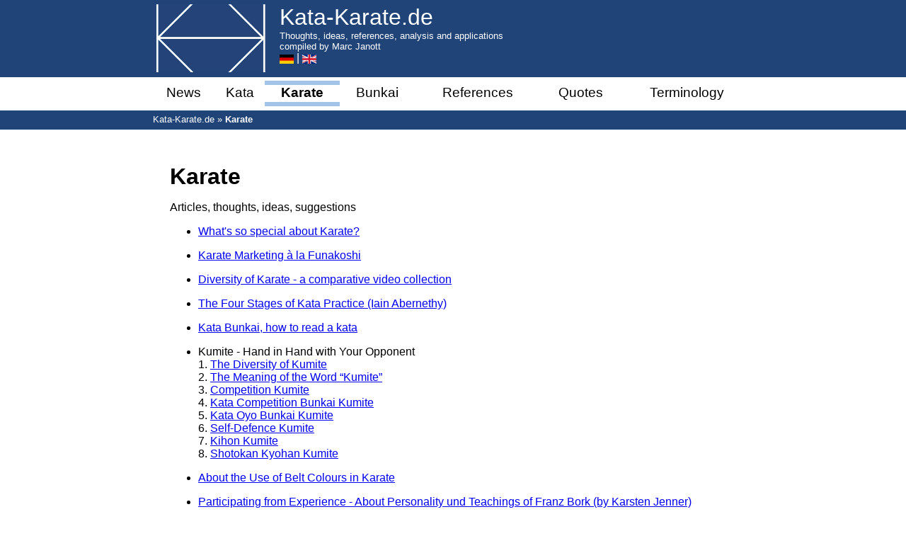

--- FILE ---
content_type: text/html; charset=UTF-8
request_url: https://kata-karate.de/index.php/karate/en
body_size: 2356
content:
<!DOCTYPE HTML>
<html>
<head>
<meta charset='UTF-8' />
<meta name='viewport' content='width=device-width, initial-scale=1' />
<meta name='generator' content='http://www.janott.com/Mojocms' />
<meta name='robots' content='noarchive' />
<title>Karate | Kata-Karate.de</title>
<link rel='stylesheet' type='text/css' href='/css.php/global?language=en' />
<style type='text/css'>
<!--

-->
</style>
<link rel='shortcut icon' href='/template/kata-karate-icon.ico' />
</head>
<body>
<div id='body'>
	<header>
	<div id='header'>
		<div id='header_logo'>
			<img src='/image.php/kata-karate-logo.png' alt='K-K-Logo' width='300' height='177' class='' />
		</div><!-- id='header_logo' -->
		<div id='header_name'>
			Kata-Karate.de
		</div><!-- id='header_name' -->
		<div id='header_claim'>
			Thoughts, ideas, references, analysis and applications
			<br />compiled by Marc Janott
		</div><!-- id='header_claim' -->
		<div id='language_nav'>
			<div id='language_container'>
				<a href='/index.php/karate/de?'  class='mojocms_pagelink'  title='Diese Seite auf Deutsch'><img src='/image.php/language-flag-de-20x13.png' alt='Deutsch' width='20' height='13' /></a>
				| <a href='/index.php/karate/en?'  class='mojocms_pagelink'  title='This page in English'><img src='/image.php/language-flag-en-uk-20x13.png' alt='English' width='20' height='13' /></a>
			</div><!-- id='language_container' -->
		</div><!-- id='language_nav' -->
		<hr />
	</div><!-- id='header' -->
	</header>
	<nav>
	<div id='nav'>
		<div id='menu_nav'>
			<div id='menu_container'>
				<div class='MojoCmsPluginMenu'>
<ul><li class='firstli'><a href='/index.php/aktuell/en'  class='mojocms_menulink'  title='Kata-Karate-News'>News</a></li><li><a href='/index.php/kata/en'  class='mojocms_menulink'  title='Kata'>Kata</a></li><li><strong><span  class='mojocms_menulink'  title='Karate'>Karate</span></strong></li><li><a href='/index.php/bunkai-regeln/en'  class='mojocms_menulink'  title='Rules for the analysis (bunkai) of karate katas'>Bunkai</a></li><li><a href='/index.php/quellen/en'  class='mojocms_menulink'  title='Books, videos, DVDs, websites'>References</a></li><li><a href='/index.php/zitate/en'  class='mojocms_menulink'  title='Quotes'>Quotes</a></li><li class='lastli'><a href='/index.php/karate-begriffe/en'  class='mojocms_menulink'  title='Karate Terminology'>Terminology</a></li></ul></div>
			</div><!-- id='menu_container' -->
		</div><!-- id='menu_nav' -->
		<div id='breadcrumbs_nav'>
			<div id='breadcrumbs_container'>
				<div id='breadcrumbs_line'>
					<a href='/index.php/aktuell/en'  class='mojocms_pagelink'  title='Kata-Karate-News'>Kata-Karate.de</a> <div class='MojoCmsPluginMenu'>
&raquo; <strong><span  class='mojocms_menulink'  title='Karate'>Karate</span></strong></div>
				</div>
			</div><!-- id='breadcrumbs_container' -->
		</div><!-- id='breadcrumbs_nav' -->
		<hr />
	</div><!-- id='nav' -->
	</nav>
		<article>
		<div id='article'>

<!-- mojocms_template_wrapped_pagebody_begin -->

<h1>Karate</h1>
<p>
Articles, thoughts, ideas, suggestions
<br />
</p>
<ul>
 <li><a href='/index.php/karate-warum/en'  class='mojocms_pagelink'  title='21 reasons why I think that kata is a wonderful training method.'>What&#039;s so special about Karate?</a></li>
 <li><a href='/index.php/karate-marketing-funakoshi/en'  class='mojocms_pagelink'  title='In his 1935 book Funakoshi gave some great slogans to promote karate. Even 80 years later we can use them to promote our karate today.'>Karate Marketing &agrave; la Funakoshi</a></li>
 <li><a href='/index.php/karate-vielfalt/en'  class='mojocms_pagelink'  title='Karate is a term which comprises various training goals and activities. Video comparisions with other sports and activities.'>Diversity of Karate - a comparative video collection</a></li>
 <li><a href='/index.php/iain-abernethy-the-four-stages-of-kata-practise/en'  class='mojocms_pagelink'  title='To unlock the whole of what kata has offer, you need to practise your katas in their entirety.'>The Four Stages of Kata Practice (Iain Abernethy)</a></li>
 <li><a href='/index.php/bunkai-regeln/en'  class='mojocms_pagelink'  title='Rules for the analysis (bunkai) of karate katas'>Kata Bunkai, how to read a kata</a></li>
 <li>Kumite - Hand in Hand with Your Opponent<br />1. <a href='/index.php/karate-kumite-vielfalt/en'  class='mojocms_pagelink'  title='The Diversity of Kumite'>The Diversity of Kumite</a><br />2. <a href='/index.php/karate-kumite-bedeutung/en'  class='mojocms_pagelink'  title='The meaning of the word &ldquo;kumite&rdquo;'>The Meaning of the Word &ldquo;Kumite&rdquo;</a><br />3. <a href='/index.php/karate-wettkampf-kumite/en'  class='mojocms_pagelink'  title='Competition Kumite'>Competition Kumite</a><br />4. <a href='/index.php/karate-kata-wettkampf-bunkai-kumite/en'  class='mojocms_pagelink'  title='Kata Competition Bunkai Kumite'>Kata Competition Bunkai Kumite</a><br />5. <a href='/index.php/karate-kata-oyo-bunkai-kumite/en'  class='mojocms_pagelink'  title='Kata Oyo Bunkai Kumite'>Kata Oyo Bunkai Kumite</a><br />6. <a href='/index.php/karate-selbstverteidigung-kumite/en'  class='mojocms_pagelink'  title='Self-Defence Kumite'>Self-Defence Kumite</a><br />7. <a href='/index.php/karate-kihon-kumite/en'  class='mojocms_pagelink'  title='Kihon Kumite'>Kihon Kumite</a><br />8. <a href='/index.php/karate-shotokan-kyohan-kumite/en'  class='mojocms_pagelink'  title='Shotokan Kyohan Kumite'>Shotokan Kyohan Kumite</a></li>
 <li><a href='/index.php/karate-guertelfarben/en'  class='mojocms_pagelink'  title='Belt colours in karate can have organisational, psychological and social meaning.'>About the Use of Belt Colours in Karate</a></li>
 <li><a href='/index.php/karsten-jenner-an-erfahrung-partizipieren/en'  class='mojocms_pagelink'  title='The Shotokan Group Anhausen, Germany, concern themselves with the personality und the teachings of Franz Bork.'>Participating from Experience - About Personality und Teachings of Franz Bork (by Karsten Jenner)</a></li>
 <li><a href='/index.php/shotokan-pruefungsordnungen-im-vergleich/en'  class='mojocms_pagelink'  title='Vergleich der Shotokan Pr&uuml;fungsordnungen (stileigene und SOK) im DKV'>Shotokan Pr&uuml;fungsordnungen im Vergleich</a></li>
 <li><a href='/index.php/sok-shotokan-pruefungsprogramm/en'  class='mojocms_pagelink'  title='SOK Shotokan Kyu-Pr&uuml;fungsprogramm Vorschlag'>SOK-Shotokan Kihon-Ideen</a></li>
</ul>

<!-- mojocms_template_wrapped_pagebody_end -->


		</div><!-- id='article' -->
		</article>
	<footer>
	<div id='footer'>
		<hr />
		<p>
			<a href='/index.php/karate/de?'  class='mojocms_pagelink'  title='Karate'>Diese Seite auf Deutsch</a>
			&bull; <a href='/index.php/karate/en?'  class='mojocms_pagelink'  title='Karate'>This page in English</a>
		</p>
		<p>
			<a href='/index.php/kontakt/en'  class='mojocms_pagelink'  title='Contact'>Contact</a>
			&bull; <a href='/index.php/impressum/en'  class='mojocms_pagelink'  title='Imprint'>imprint</a>
			&bull; <a href='/index.php/datenschutz/en'  class='mojocms_pagelink'  title='Privacy information'>Privacy</a></p>
		<p><small>Kata-Karate.de</small></p>
		<p><span title='Kata Karate' style='font-size:150%; font-weight:bold;'>型空手</span></p>
		<p><small>copyright &copy; by Marc Janott and/or respective authors<br />all rights reserved</small></p>
		<p><small>powered by <a href='http://www.mojocms.de'  class='mojocms_externallink'  title='MojoCMS - Das Content Management System von Janott.com'>MojoCMS</a> from <a href='http://www.janott.com'  class='mojocms_externallink'  title='Janott.com &raquo; Webdesign und Beratung'>Janott.com</a></small></p>
	</div><!-- id='footer' -->
	</footer>
</div><!-- id='body' -->
</body>
</html>


--- FILE ---
content_type: text/css; charset=utf-8
request_url: https://kata-karate.de/css.php/global?language=en
body_size: 1838
content:
@media all {
	.mojocms_doctypeicon {
		height:1em; 		}
	
	/* help older browsers with new html5 elements */
	article, aside, figure, footer, header, hgroup, menu, nav, section { display:block; }
	
	h1 {
		font-size:2em;
		margin:0em 0em 0.5em 0em;
		}
	h2 {
		font-size:1.8em;
		margin:2em 0em 0.556em 0em;
		}
	h3 {
		font-size:1.6em;
		margin:2em 0em 0.625em 0em;
		}
	h4 {
		font-size:1.4em;
		margin:1em 0em 0.714em 0em;
		}
	h5 {
		font-size:1.2em;
		margin:1em 0em 0.833em 0em;
		}
	p, ul, ol, table, blockquote {
		margin:0em 0em 1em 0em;
		}
	li {
		margin-bottom:1em;
		}
	table {
		border-collapse:collapse;
		}
	th, td {
		border: 1px solid #000;
		margin:0em;
		padding:0.5em;
		}

	body, #body {
		font-family: verdana, arial, sans-serif;
		margin:0em;
		padding:0em;
		}
	#header hr, #nav hr, #footer hr {
		display:none;
		}
	
	
	header {
		margin:0%;
		padding:0%;
		}
	#header {
		position:relative;
		background-color:#214478;
		color:#fff;
		margin:0%;
		padding:0.4em 1%;
		text-align:center;
		}
	#header a {
		color:#fff;
		}
	#header_logo {
		margin:0%;
		padding:0%;
		display:inline;
		display:block;
	}
	#header_logo img {
		margin:0%;
		padding:0%;
		border:none;
		width:auto;
		height:2em;
	}
	#header_name {
		display:inline;
		display:block;
		font-size:1.5em;
		white-space:nowrap;
		}
	#header_claim {
		font-size:0.8em;
		}
	#language_nav {
		margin:0.5em 0% 0em 0%;
		padding:0%;
		background-color:#214478;
		}
	#language_container {
		margin:0%;
		padding:0em 3% 0.3em 3%;
		}
	#language_container img {
		vertical-align:middle;
		border:none;
		}
		
	nav {
		margin:0%;
		padding:0%;
		}
	#nav {
		margin:0%;
		padding:0%;
		}
	#menu_nav {
		margin:0%;
		padding:0%;
		background-color:#fff;
		}
	#menu_container {
		margin:0%;
		padding:0%;
		background-color:#fff;
		color:#000;
		}
	#menu_nav ul {
		list-style-type:none;
		margin:0px;
		padding:0%;
		text-align:center;
		}
	#menu_nav li {
		display:block;
		margin:0%;
		padding:0%;
		border-bottom:1px solid #214478;
		}
	#menu_nav ul li .mojocms_menulink {
		display:block;
		margin:0%;
		padding:0.3em 0%;
		font-size:1.2em;
		text-decoration:none;
		color:inherit;
		}
	#menu_nav ul li a:hover {
		background-color:#a1c4e8;
		}
	#menu_nav ul li span.mojocms_menulink {
		font-weight:bold;
		background-color:#a1c4e8;
		}
	#breadcrumbs_nav {
		margin:0%;
		padding:0%;
		background-color:#214478;
		}
	#breadcrumbs_container {
		margin:0%;
		padding:5px 2% 7px 2%;
		background-color:#214478;
		color:#fff;
		text-align:center;
		}
	#breadcrumbs_nav p, #breadcrumbs_nav #breadcrumbs_line {
		margin:0px;
		padding:0px;
		font-size:0.8em;
		}
	#breadcrumbs_nav a {
		color:inherit;
		text-decoration:none;
		}
	#breadcrumbs_nav a:hover {
		text-decoration:underline;
		}
	#breadcrumbs_nav .MojoCmsPluginMenu {
		display:inline;
		}
	#breadcrumbs_nav big {
		font-size:1em;
		}
		
	article {
		margin:0em;
		padding:0px;
		}
	#article {
		padding:2em 18px 5em 18px;
		margin:0px;
		}
	
	footer {
		margin:0em;
		padding:0px;
		}
	#footer {
		background-color:#214478;
		color:#fff;
		margin:0em 0em 0em 0em;
		padding:1em 3% 20em 3%;
		position:relative;
		text-align:center;
		}
	#footer p {
		margin:0em 0em 1em 0em;
		padding:0px;
		}
	#footer a {
		color:inherit;
		}

	ul.MojoCmsPluginNews {
		list-style-type:none;
		margin:2em 0%;
		padding:0%;
		text-align:left;
		border-top:1px solid #a1c4e8;
		}
	ul.MojoCmsPluginNews li.news_listitem {
		margin:0%;
		padding:2em 5%;
		border-bottom:1px solid #a1c4e8;
		}
	ul.MojoCmsPluginNews li.news_listitem p {
		margin:1em 0em 0em 0em;
		padding:0em;
		}
	ul.MojoCmsPluginNews li.news_listitem p.news_date {
		font-size:0.8em;
		text-align:right;
		margin:0em 0em 1em 0em;
		padding:0em;
		}
	ul.MojoCmsPluginNews li.news_listitem h2.news_headline {
		font-size:1.2em;
		margin:0em 0%;
		padding:0em 0%;
		font-weight:bold;
		}

	.clear { clear:both; }
	
	#zitatelisten li {
		margin-bottom:1em;
		}
		
	dt {
		margin:2em 0% 0.5em 0%;
		}
	dd {
		margin:0em 0% 2em 5%;
		}

	dt:after {
		content:'#'attr(id);
		display:block;
		text-align:right;
		font-size:0.6em;
		color:#aaa;
		}
	img.decoimageright {
		display:none;
		}

	.zitateliste li blockquote header {
		font-size:small;
		margin-bottom:1em;
		}
	.zitateliste li blockquote footer {
		font-size:small;
		}
	}
	
@media (max-width:600px) {
	body, #body {
		background-color:#000;
		color:#fff;
		}
	a {
		color:#fff;
		text-decoration:underline;
		}
	a:link { color:#bbf; }
	a:visited { color:#bad; }
	a:hover { color:#fbf; }
	a:active { color:#fba; }
	.videoblock {
		width:100%;
		text-align:center;
		margin:1em 0% 2em 0%;
	}
	.videoblock iframe {
		width:280px;
		height:210px;
		}
	}

@media (min-width:601px) {
	body, #body {background-color:#fff; color:#000;}
	#xbody {
		max-width:53em;
		margin:0px auto;
		}
	header {
		background-color:#214478;
		}
	#header {
		max-width:53em;
		margin:0px auto;
		background-color:#214478;
		height:5.0em;
		height:6.0em;
		padding-left:3%;
		padding-right:3%;
		text-align:left;
		}
	#header_logo {
		float:left;
		margin-right:1em;
		}
	#header_logo img {
		width:auto;
		height:6em;
		}
	#header_name {
		font-size:2em;
		}
	#header_claim {
		font-size:0.8em;
		}
	#language_nav {
		margin:0px;
		padding:0px;
		}
	#language_container {
		margin:0px;
		padding:0px;
		}
	nav, #nav {
		clear:both;
		}
	#nav {
		position:relative;
		}
	#menu_nav {
		background-color:#fff;
		}
	#menu_container {
		}
	#menu_nav .MojoCmsPluginMenu {
		display:table;
		width:94%;
		max-width:53em;
		margin:5px auto;
		padding:0px;
		background-color:#fff;
		color:#000;
		}
	#menu_nav .MojoCmsPluginMenu ul {
		margin:0px;
		padding:0px;
		display:table-row;
		}
	#menu_nav .MojoCmsPluginMenu li {
		display:table-cell;
		font-size:1em;
		margin:0px;
		padding:0px;
		border:none;
		border-bottom:1px solid transparent;
		width:auto;
		}
	#menu_nav .MojoCmsPluginMenu li .mojocms_menulink {
		display:block;
		margin:0px 0px 0px 0px;
		padding:6px 0px 8px 0px;
		border:none;
		text-decoration:none;
		}
	#menu_nav .MojoCmsPluginMenu  ul li a:hover {
		background-color:inherit;
		border-bottom:2px solid #214478;
		padding-bottom:6px;
		border-top:2px solid #214478;
		padding-top:4px;
		}
	#menu_nav .MojoCmsPluginMenu ul li span.mojocms_menulink {
		font-weight:bold;
		background-color:#a1c4e8;
		background-color:inherit;
		border-bottom:6px solid #a1c4e8;
		padding-bottom:2px;
		border-top:6px solid #a1c4e8;
		padding-top:0px;
		}
	#breadcrumbs_nav {
		background-color:#214478;
		}
	#breadcrumbs_container {
		clear:both;
		max-width:53em;
		margin:0px auto;
		padding-left:3%;
		padding-right:3%;
		background-color:#214478;
		color:#fff;
		text-align:left;
		}
	#article {
		margin:3em auto 6em auto;
		max-width:50em;
		padding:0px 3%;
		}
	#footer {
		margin:0em 0em 0em 0em;
		padding:1em 3% 20em 3%;
		font-size:1em;
		}


	#article_with_subnav_container {
		position:relative;
		margin:3em auto 6em auto;
		max-width:50em;
		padding:0px 3%;
		}
	#article_with_subnav_container #subnav {
		position:absolute;
		top:0em;
		left:0em;
		background-color:#e4e4e4;
		width:8em;
		padding:1em 1em;
		font-size:1em;
		border-radius:0.4em;
		box-shadow:0.2em 0.5em 1em 0.0em;
		}
	#article_with_subnav_container #subnav h2 {
		font-size:0.9em;
		border-bottom:1px solid #888;
		margin:0em 0em 1em 0em;
		}
	#article_with_subnav_container #subnav ul {
		list-style-type:none;
		margin:0em;
		padding:0em;
		}
	#article_with_subnav_container #subnav ul li {
		margin-bottom:0.2em;
		font-size:0.9em;
		}
	#article_with_subnav_container #subnav ul small {
		font-size:1em;
		}
	#article_with_subnav_container #subnav ul a {
		text-decoration:none;
		display:block;
		}
	#article_with_subnav_container #subnav ul a:hover {
		text-decoration:underline;
		}
	#article_with_subnav_container #article {
		margin:0em 0em 0em 10em;
		max-width:50em;
		padding:0px 3%;
		min-height:35em;
		}
	ul.MojoCmsPluginNews {
		border:none;
		margin:2em 1%;
		}
	ul.MojoCmsPluginNews li.news_listitem {
		margin:1em 0% 2em 0%;
		padding:1.5em 5%;
		border:1px solid #a1c4e8;
		border-radius:2em;
		box-shadow:0.2em 0.5em 1em 0.0em;
		}
	ul.MojoCmsPluginNews li.news_listitem p {
		margin:1em 0em 0em 0em;
		padding:0em;
		}
	ul.MojoCmsPluginNews li.news_listitem p.news_date {
		font-size:0.8em;
		text-align:right;
		margin:0em 0em 1em 0em;
		padding:0em;
		border-bottom:1px solid #a1c4e8;
		}
	ul.MojoCmsPluginNews li.news_listitem h2.news_headline {
		font-size:1.2em;
		margin:0em 0%;
		padding:0em 0%;
		font-weight:bold;
		}
	.videoblock {
		border:1px solid #ccc;
		margin:1em 0em 2em 0em;
		padding:2%;
		border-radius:0.4em;
		box-shadow:0.2em 0.5em 1em 0.0em;
		width:96%;
		text-align:center;
		}
	.videoblock iframe {
		width:280px;
		height:210px;
		}

	.zitateliste ul {
		list-style:none;
		margin:0em 0%;
		padding:0em 0%;
		}
	.zitateliste li {
		border:1px solid #ccc;
		margin-bottom:2em;
		padding:1.5em 5%;
		border-radius:2em;
		box-shadow:0.2em 0.5em 1em 0.0em;
		}
	.zitateliste li blockquote {
		margin:0em 0%;
		padding:0em 0%;
		}
	.zitateliste li > blockquote:first-child:after {
		content:'#'attr(id);
		display:block;
		text-align:right;
		font-size:0.6em;
		color:#aaa;
		}
	.zitateliste li blockquote header {
		margin:0em 0% 1em 0%;
		padding:0em 0%;
		background-color:inherit;
		font-size:small;
		border-bottom:1px solid #888;
		}
	.zitateliste li blockquote footer {
		margin:1em 0% 0em 0%;
		padding:0em 0%;
		background-color:inherit;
		font-size:small;
		border-top:1px solid #888;
		}

	#zitatelisten ul {
		list-style:none;
		margin:0em 0%;
		padding:0em 0%;
		}
	#zitatelisten li {
		border:1px solid #ccc;
		margin-bottom:2em;
		padding:1.5em 5%;
		border-radius:2em;
		box-shadow:0.2em 0.5em 1em 0.0em;
		}
	
	img.decoimageright {
		display:inline-block;
		float:right;
		margin:0em 0em 2em 2em;
		}

	}
@media (min-width:1200px) {
	.videoblock {
		display:inline-block;
		vertical-align:top;
		margin:1em 2% 2em 0%;
		padding:2%;
		width:41.5%;
		}
	.videoblock iframe {
		width:280px;
		height:210px;
		}
	#article_with_subnav_container #subnav {
		left:-10em;
		}
	#article_with_subnav_container #article {
		margin:0em 0em 0em 0em;
		max-width:60em;
		}
	}

@media print {
	body, #body {background-color:#fff; color:#000;}
	#nav {
		display:none;
		}
	#footer {
		padding-bottom:0.5em;
		}
	#footer p:nth-child(2) {
		display:none;
		}
	#footer p:nth-child(3) {
		display:none;
		}
	#footer p:nth-child(4) {
		display:none;
		}
	#footer p:nth-child(7) {
		display:none;
		}
	}